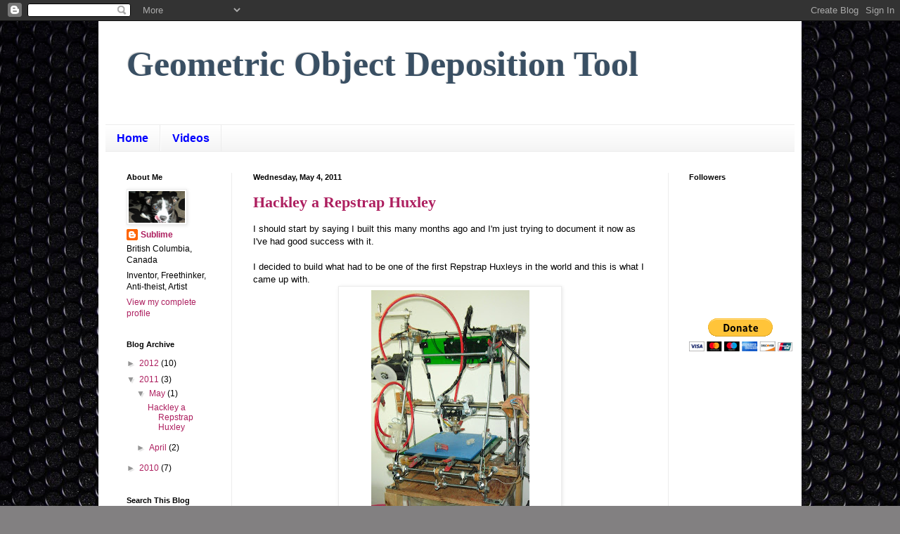

--- FILE ---
content_type: text/html; charset=UTF-8
request_url: https://geometricobjectdepositiontool.blogspot.com/b/stats?style=BLACK_TRANSPARENT&timeRange=ALL_TIME&token=APq4FmBhwtJpiBrYBpDY1XhIUyPj__dqrJYVfsuy7RnG0u3IhKiN6CDClcVM0qROa6wBISnL3HTaMG7o4i2MOuuq1OwKLiTfPw
body_size: -18
content:
{"total":106235,"sparklineOptions":{"backgroundColor":{"fillOpacity":0.1,"fill":"#000000"},"series":[{"areaOpacity":0.3,"color":"#202020"}]},"sparklineData":[[0,4],[1,11],[2,17],[3,16],[4,29],[5,67],[6,49],[7,39],[8,49],[9,27],[10,19],[11,27],[12,66],[13,6],[14,10],[15,21],[16,14],[17,91],[18,24],[19,19],[20,20],[21,39],[22,11],[23,74],[24,19],[25,9],[26,16],[27,14],[28,9],[29,7]],"nextTickMs":3600000}